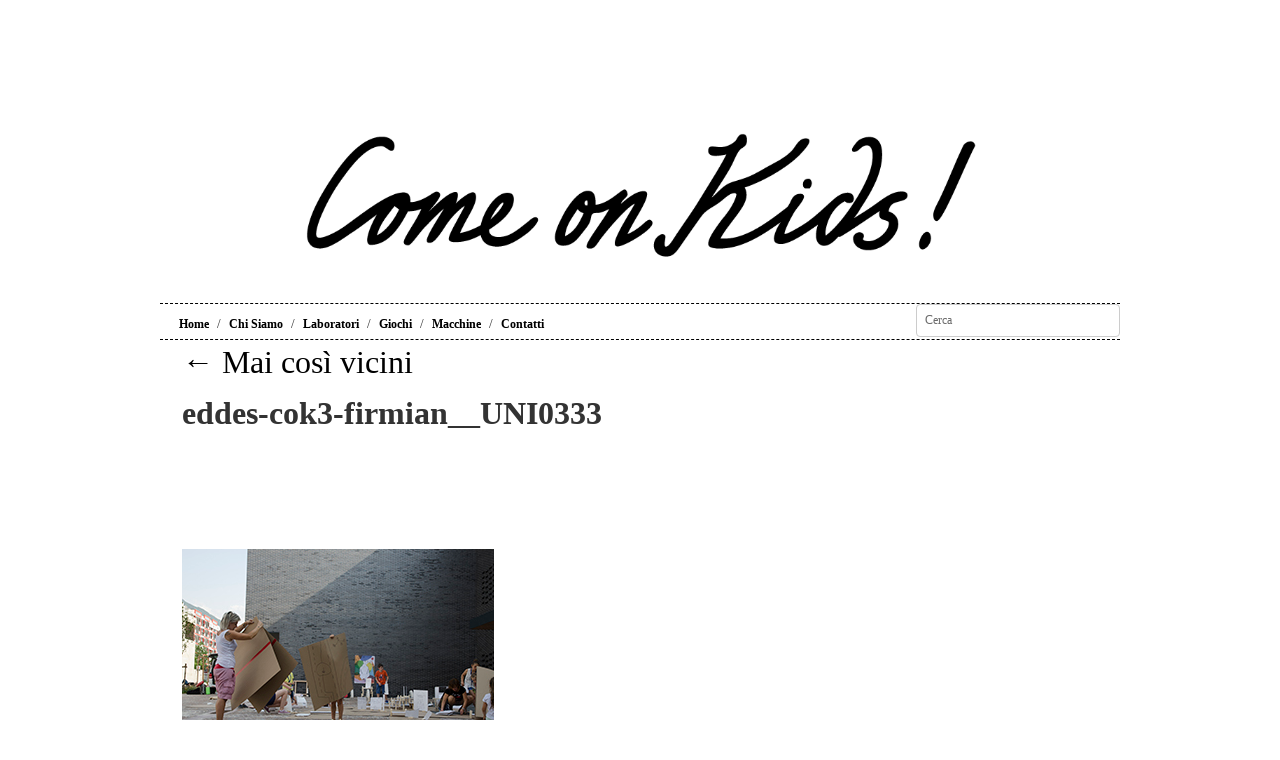

--- FILE ---
content_type: text/css
request_url: https://www.come-on-kids.unibz.it/wp-content/themes/imbalance2/style.css
body_size: 3673
content:
/*
Theme Name: Imbalance 2
Theme URI: http://www.wpshower.com/
Description: Imbalance 2 turns you Wordpress-based website to an attractive blog, portfolio or even online magazine. This free template designed in strict modern style with a minimalistic touch. Imbalance 2 can easily fresh up your web-magazine or blog. Due to modern flexible features and layout Imbalance 2 fits to almost any project and your visitors won't remain indifferent.
Author: WPSHOWER
Author URI: http://www.wpshower.com
Version: 1.0.3
License: GNU General Public License
License URI: license.txt
Tags: fluid, grid, blog, magazine, imbalance
*/

html, body, form, ul, li, table, td { margin: 0; padding: 0; }
body { position: relative; color: #333; }
body, input, textarea { font-size: 13px; }
a { text-decoration: none; }
a:hover { text-decoration: underline; }
a img { border: 0; }
td { vertical-align: top; }
ul { list-style-position: inside; }
h1 { font-size: 24px; }
h2 { font-size: 18px; }
h3 { font-size: 12px; }
blockquote { border-left-width: 3px; border-left-style: solid; margin-left: 7px; padding-left: 20px; font-size: 16px; color: #636363; }
.clear { clear: both; }
.main_separator { color: #dedfe0; }
.wrapper { padding-top: 31px; }
#header { border-bottom: 1px solid #dedfe0; padding-bottom: 50px; }
#site-title { float: left; width: 210px; padding-right: 40px; overflow: hidden; line-height: 27px; font-size: 23px; }
#site-title a { color: #333; font-weight: bold; text-decoration: none; }
#header-left { float: left; width: 210px; padding-right: 40px; }
#header-center { float: left; width: 210px; padding-right: 30px; }
#search { float: right; width: 220px; }
#header-right { margin: 20px 0 0 10px; }
#search label, #search input[type=submit] { display: none; }
#search input[type=text] { width: 200px; padding: 7px 9px; margin: 0; border: 1px solid #dedfe0; background: #fff; font-size: 13px; outline: none; }
#page_search input[type=submit] { display: none; }
.menu ul { list-style-type: none; }
.menu ul li { padding-bottom: 9px; }
.menu ul a { line-height: 13px; color: #303030; text-decoration: none; }
#boxes { margin-top: 40px; }
.box { width: 200px; margin-bottom: 70px; color: #636363; }
.box .rel { position: relative; }
.box .rel p { margin: 0; }
.box .texts { position: absolute; top: -20px; left: -20px; width: 200px; color: #000; z-index: 200; opacity: 0; filter: alpha(opacity=0); }
.box .texts .categories a, .box .texts a, .box .texts .posted, .box .texts .posted a { color: #fff; }
.box .texts .transparent img { opacity: 0.1; filter: alpha(opacity=10); }
.box .texts .abs { position: absolute; top: 0; }
.box .categories { padding-bottom: 10px; }
.box .categories a, .box .posted a { color: #a1a1a1; }
.box h1 { margin: 0; padding-bottom: 10px; font-size: 16px; }
.box h1 a { color: #333; }
.box .posted { padding-top: 10px; color: #a1a1a1; }
.box img { display: block; }
.fetch { clear: both; width: 460px; margin: 0 auto 40px; background: #f9f9f9; -moz-border-radius: 4px; border-radius: 4px; text-align: center; }
.fetch a { display: block; height: 40px; line-height: 40px; font-size: 16px; font-weight: bold; color: #333; text-decoration: none; }
.fetch:hover a { color: #fff; }
#content { padding-bottom: 20px; padding-left:20px; }
#nav-above { float: left; width: 210px; padding-right: 40px; text-align: right; color: #636363; }
#nav-above a { text-decoration: none; color: #333; }
.nav-previous, .nav-next { display: inline; }
.nav-separator { color: #e5e5e5; }
.post_title { margin-top: 35px; overflow: hidden; }
.post_title h1 { margin: 0 0 10px 250px; font-size: 27px; line-height: 35px; width: 710px; }
.entry-title, .page-title { margin-left: 250px; margin-top: 35px; }
.entry-meta { padding-bottom: 30px; color: #636363; }
.entry-meta a { color: #333; text-decoration: none; }
#wides { clear: both; }
.entry-aside { width: 210px; padding-right: 40px; vertical-align: middle; }
.entry-content-right { width: 710px; font-size: 15px; line-height: 21px; }
.entry-content {font-size: 15px; line-height: 21px; }
.entry-utility { padding: 10px 0; }
.entry-tags { margin: 10px 0; }
.entry-tags span { font-weight: bolder; }
#social { padding: 20px 0 0 0; }
.twitter-share-button { float: left; margin: 2px 20px 0 0; }
.post img, .page img { margin: 20px 0; }
.post .alignleft, .page .alignleft { float: left; margin-right: 20px; }
.post .alignright, .page .alignright { float: right; margin-left: 20px; }
.post .aligncenter, .page .aligncenter { display: block; clear: both; margin: 20px auto; }
#comments { padding: 0 0 0 246px; width: 714px; }
#comments-title { font-size: 21px; margin: 40px 0 20px 4px; }
.commentlist { margin: 0; padding: 0; list-style: none; }
.commentlist ul.children { list-style: none; }
.commentlist li > div { position: relative; border-bottom: 1px solid #dedfe0; padding: 30px 0 30px 4px; }
.commentlist li li > div { margin-left: 90px; }
.commentlist li li li > div { margin-left: 180px; }
.commentlist li li li li > div { margin-left: 270px; }
.commentlist li li li li li > div { margin-left: 360px; }
.comment-avatar { position: absolute; top: 30px; left: -96px; }
.comment-content { margin-left: 96px; border-bottom: 1px solid #dedfe0; }
.comment-author { float: left; width: 210px; padding-right: 40px; font-size: 15px; }
cite { font-style: normal; font-weight: bold; }
.comment-meta { float: left; width: 210px; padding-right: 40px; color: #999999; }
.comment-body { clear: both; padding-top: 7px; font-size: 15px; line-height: 21px; }
#respond { padding-left: 4px; }
li.comment > div { position: relative; }
.reply { position: absolute; top: 30px; right: 20px; }
#reply-title { font-size: 21px; }
.comment-reply-link { display: none; }
.comment-form-author, .comment-form-email, .comment-form-url { float: left; width: 460px; margin: 0; padding: 10px 0; }
.comment-form-comment { clear: both; width: 460px; margin: 0; padding: 10px 0; }
input[type="text"], textarea { background: #fff; border: 1px solid #ccc; padding: 8px; outline: none; color: #6b6b6b; -moz-border-radius: 4px; border-radius: 4px; }
#comments input[type="text"] { width: 442px; }
#comments textarea { width: 442px; }
.form-submit { margin-bottom: 40px; }
.form-submit input { width: 460px; padding: 6px 0; color: #fff; font-size: 15px; font-weight: bold; cursor: pointer; border: 0; text-align: center; -moz-border-radius: 4px; border-radius: 4px; }
.recent { margin-top: 40px; padding-top: 40px; border-top: 1px solid #ccc; }
#footer { padding: 30px 0 50px; border-top: 1px solid #dedfe0; }
#site-info { float: left; width: 460px; padding-right: 40px; line-height: 22px; }
#site-info a { font-weight: bold; text-decoration: none; color: #333; }
#footer-left { float: right; width: 210px; padding-right: 40px; }
#footer-right { float: right; width: 210px; }
#infscr-loading { background: none repeat scroll 0 0 #000000; bottom: 40px; color: #FFFFFF; height: 100px; left: 40%; opacity: 0.8; padding: 10px; position: fixed; width: 200px; z-index: 5000; border-radius: 10px; }

.box .texts .categories a  {color: black;}
.box .texts a  {color: black;}
 .box .texts .posted {color: black;}
 .box .texts .posted a {color: black;}
.box .texts p {color: black;}

.menu ul a:hover {color: black; text-decoration: underline;}
.menu ul a {color: black; font-size: 12px; font-weight: bold;}
.menu ul li {padding-bottom:2px }



a, .menu a:hover, #nav-above a:hover, #footer a:hover, .entry-meta a:hover {color:black!important;}
#site-title a {color: transparent!important;}


#header,  {
    
    border-bottom: 1px dotted rgb(222, 223, 224);}
.recent {
    border-top: 1px dotted #CCCCCC;}

.form-submit input {color: black;}

.menu ul .current-menu-item a {color: #CD071E!important; }
.entry-title, .page-title {margin-top: -70px; font-size: 32px;}
#pag-category  {margin
	-top: -55px; font-size: 32px;}

#spazio {    height: 0px;}

.post img, .page img {
    float: left;
    margin: 0 10px;
}

#bird {
    bottom: 0;
    float: right;
    position: fixed;
    
    z-index: 20; }

.entry-meta {display:none;}
.attachment img {margin-top: 100px;}

/* modifiche Jacopo Drago Agosto 2014 */
body {
	line-height: 1.5em;
}
#header-left {
	width: 100% ;
	border-top: 1px dashed black; 
	border-bottom: 1px dashed black;
	padding-right: 0px;	
	}
#header-left .menu {
	width: 78%;
	float: left; 
	margin-top: 3px; 
	margin-bottom: 1px; 
	padding-left: 7px;
}
.menu ul {
	
	padding: 4px 0px; 
	
 }

.menu ul li {
	display: inline; 
}
.menu ul a {
	padding-right: 8px;
	padding-left: 5px;
}

.menu ul li:last-child span{
	display: none; 
}
#searchform {
	float: right;
}
#searchform label {
	display: none; 
}
#searchform input {
	width: 186px;
	font-size: 12px; 
}
#searchform #searchsubmit {
	display: none;
}

#header {
	padding-bottom: 20px;
	border-bottom: none;
}

#footer {
	border-top: 1px dashed black;
	border-bottom: 1px dashed black;
	margin-bottom: 30px;
	clear: both; 

}
#footer .unibz--logo {
	height: 80px; 
}
.text--color__red {
	font-weight: bold;
	color: #CD071E;
}
#logo {
	text-align: center;
width: 100%;
display: block;
margin-bottom: 40px;
}
#logo img {
	width: 70%;
	float: none;
}
.box {
	width:200px;
}
.box .texts {
	width:200px !important;
}

.box img {
	width:200px !important;
}
/* sidebar */ 
.home #container, .category #container {
	width: 750px;
}
#container {
	width: 68%;
	padding-top: 30px;
	padding-left: 2px;

}
#sidebar {
	float: right; 
	width:200px;
	padding-top: 25px;
	padding-bottom: 20px; 
}
#sidebar ul, #sidebar ol {
	margin-left: 0px;
	display: table;
}

#sidebar .article:hover img, .li_container .article:hover img {
	filter:alpha(opacity=10);
	opacity: 0.1;
	/* -moz-opacity:0.1; */
}
.article:hover .article-over {
	display:block;
}
.single #sidebar {
	width:305px;
	padding-left:30px;
	float:right;
	padding-bottom:15px;
	padding-top:15px;
}
.single #sidebar h2 {
	font-size:17px;
	margin-bottom:15px;
	margin-left: 0px;
}
.single #sidebar li {
	padding-bottom:15px;
}
.single #sidebar li li {
	padding:0px;
	border:none;
}
.single #sidebar img {
	margin-bottom:15px;
	filter:alpha(opacity=50);
	opacity: 0.5;
	/* -moz-opacity:0.5; */
}
#sidebar .article {
	margin:0px;
	padding-bottom:0px !important;
}
#sidebar .article p {
	margin:0;
}
#sidebar .article-over {
	margin:0;
	width:275px;
}
#sidebar .article-over .postmetadata {
	margin:0;
	border-bottom:none;
	padding-left:0px!important;
}
#sidebar .article h2 {
	font-size:21px;
	font-weight:normal;
	line-height:1.2;
	margin-bottom:15px;
}
#sidebar .article:hover img {
	filter:alpha(opacity=10);
	opacity: 0.1;
	/* -moz-opacity:0.1; */
}
#sidebar #recent-posts li a {
	text-decoration:none !important;
	border-bottom:1px solid #FF3706;
	text-decoration:none;	
}
#sidebar #recent-posts li, #sidebar #get-recent-comments li {
	margin-bottom:10px;
}
#sidebar li li {
	padding:0px;
	border:none;
}
#sidebar .post-date {
	font-size:11px;
	color:#555;
}
#sidebar #get-recent-comments a {
	text-decoration:none !important;
	font-weight:bold;
	border-bottom:1px solid #FF3706;
	text-decoration:none;
}

.sidebar--divider__dashed {
	border-top: 1px dashed black;
	border-bottom: none;
	border-right:none;
	border-left: none; 
}

#sidebar a:hover {
	text-decoration:underline;
}

#sidebar .categories--list, #sidebar .links-list ul li {
list-style: none;
padding-left: 10px;
width: 100%;
}
#sidebar .links-list li:first-child  {
	list-style: none; 
}
#sidebar .sidebar--banner-list {
	list-style: none; 
	margin: 40px 0px;
	width: 100%;
}
#sidebar .sidebar--banner-list li {
	margin-bottom: 10px; 
	text-align: center; 
}
#sidebar .unibz--logo {
	width: 220px;
margin-left: -10px;
margin-bottom: -4px;
float: none;
}

a.link--color__red {
	color: #CD071E !important;
}

.cat-item a:hover {
	color: white!important;
background-color: #CD071E;
padding-left: 10px;
margin-left: -10px;
text-decoration: none!important;
display: block;
}
/* Category page */ 

body.category .entry-title, body.category .page-title {
	margin-left: 0px;
	font-size: 1em;
}

#pag-category {
	margin-top: 0px;
	font-size: 12px;
color: #CD071E;
font-weight: bold;
margin-bottom: 30px;
}
#boxes {
	margin-top: 30px;
}

.current-cat {
	color: white;
background-color: #CD071E;
padding-left: 10px;
margin-left: -10px;
}

.current-cat a {
	color: white !important;
	font-weight: 300;
}

/* single */

.entry-aside {
	padding-left: 0px; 
	width: 0px; 
	display:none; 
}
.post_title h1 {
	margin-left: 0px; 
	margin-bottom: 0px;
	font-size: 15px;
	line-height: 1.5em;
	width: 100%;
}

body.single #content {
	width: 68%;
	float: left;
}
.single .entry-date {
	font-size: 15px;
}

.single #sidebar {
	width:200px; 
	float: right; 
}
.single #sidebar li {
	padding-bottom: 0px;
}

.single #sidebar img {
	opacity: 1;
	moz-opacity: 1; 
	margin-bottom: 10px;
}
#sidebar .sidebar--banner-list li {
	margin-bottom: 10px;
	display: table;
	width: 100%;
}

.addtoany_list a {
	padding: 0px 0px;
}
.addtoany_share_save_container {
	clear: none!important;
	margin-top: 45px!important;
} 
.post img, .page img {
	margin: 0 5px;
}

.post--categories {
	font-size: 13px;
}
#nav-above {
	width: 100%;
	float: none;
	margin-top: 20px; 
}
.nav-previous {
	float: left;
}

#nav-above .main_separator {
	display: none; 
}
 
.a2a_kit a span {
	font-size: 13px!important;
	display: table;
}
.entry-title, .page-title {
	margin-left: 0px; 
	margin-top: 0px;
}
.nav-next, .nav-previous {
	text-overflow: ellipsis;
	max-width: 40%;
  /* Required for text-overflow to do anything */
  white-space: nowrap;
  overflow: hidden;
}
.nav-next  {
	display: inline-block;
}
.gallery {
width: 653px; 
}

#header-left .menu {
width: 78% }
